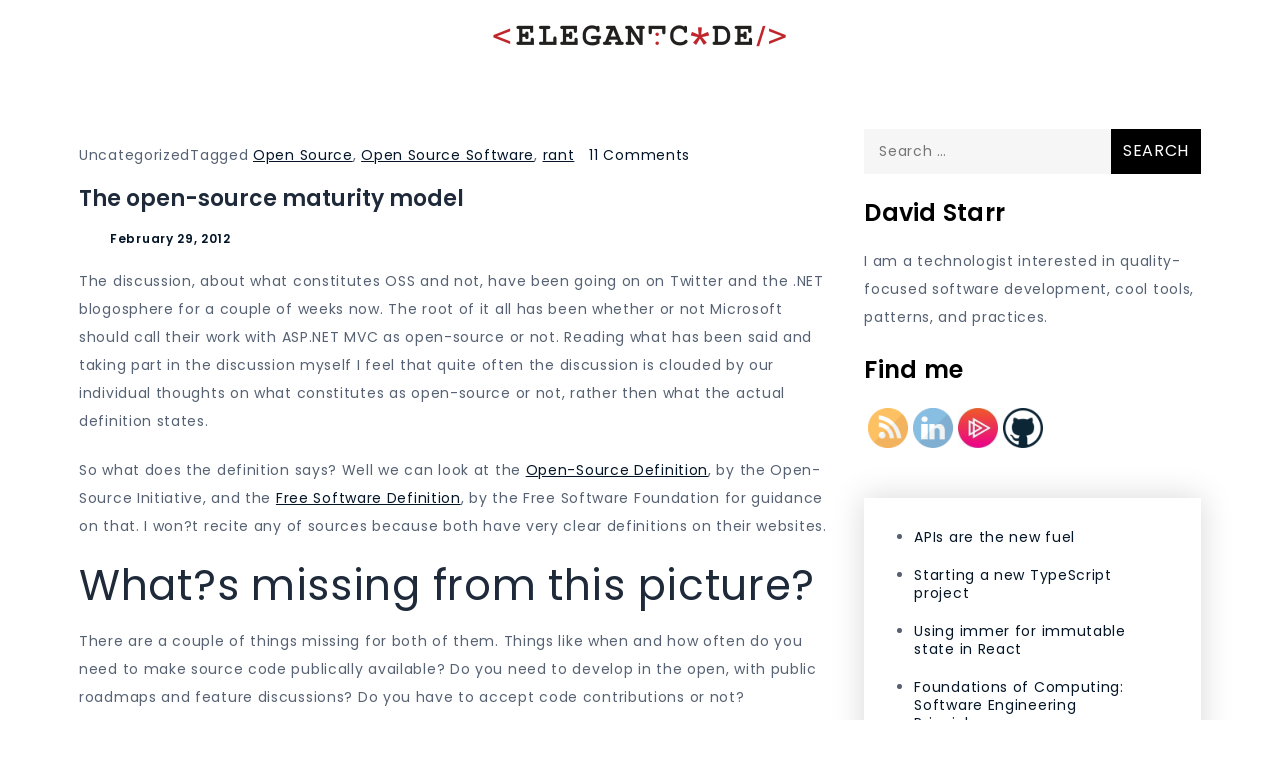

--- FILE ---
content_type: text/html; charset=UTF-8
request_url: https://elegantcode.com/2012/02/29/the-open-source-maturity-model/
body_size: 20500
content:
<!doctype html>
<html lang="en-US">
<head>
	<meta charset="UTF-8">
	<meta name="viewport" content="width=device-width, initial-scale=1">
	<link rel="profile" href="https://gmpg.org/xfn/11">

	<meta name='robots' content='index, follow, max-image-preview:large, max-snippet:-1, max-video-preview:-1' />
	<style>img:is([sizes="auto" i], [sizes^="auto," i]) { contain-intrinsic-size: 3000px 1500px }</style>
	
	<!-- This site is optimized with the Yoast SEO plugin v26.8 - https://yoast.com/product/yoast-seo-wordpress/ -->
	<title>The open-source maturity model - Elegant Code</title>
	<link rel="canonical" href="https://elegantcode.com/2012/02/29/the-open-source-maturity-model/" />
	<meta property="og:locale" content="en_US" />
	<meta property="og:type" content="article" />
	<meta property="og:title" content="The open-source maturity model - Elegant Code" />
	<meta property="og:description" content="The discussion, about what constitutes OSS and not, have been going on on Twitter and [&hellip;]" />
	<meta property="og:url" content="https://elegantcode.com/2012/02/29/the-open-source-maturity-model/" />
	<meta property="og:site_name" content="Elegant Code" />
	<meta property="article:published_time" content="2012-02-29T23:20:00+00:00" />
	<meta property="article:modified_time" content="2012-03-02T08:59:17+00:00" />
	<meta name="author" content="Andreas Håkansson" />
	<meta name="twitter:card" content="summary_large_image" />
	<meta name="twitter:label1" content="Written by" />
	<meta name="twitter:data1" content="Andreas Håkansson" />
	<meta name="twitter:label2" content="Est. reading time" />
	<meta name="twitter:data2" content="3 minutes" />
	<script type="application/ld+json" class="yoast-schema-graph">{"@context":"https://schema.org","@graph":[{"@type":"Article","@id":"https://elegantcode.com/2012/02/29/the-open-source-maturity-model/#article","isPartOf":{"@id":"https://elegantcode.com/2012/02/29/the-open-source-maturity-model/"},"author":{"name":"Andreas Håkansson","@id":"https://elegantcode.com/#/schema/person/4ff83d96489086cc58b5853008fd6f45"},"headline":"The open-source maturity model","datePublished":"2012-02-29T23:20:00+00:00","dateModified":"2012-03-02T08:59:17+00:00","mainEntityOfPage":{"@id":"https://elegantcode.com/2012/02/29/the-open-source-maturity-model/"},"wordCount":563,"commentCount":11,"publisher":{"@id":"https://elegantcode.com/#/schema/person/64ccc11e03423d5432376a3ff5c55439"},"keywords":["Open Source","Open Source Software","rant"],"inLanguage":"en-US","potentialAction":[{"@type":"CommentAction","name":"Comment","target":["https://elegantcode.com/2012/02/29/the-open-source-maturity-model/#respond"]}]},{"@type":"WebPage","@id":"https://elegantcode.com/2012/02/29/the-open-source-maturity-model/","url":"https://elegantcode.com/2012/02/29/the-open-source-maturity-model/","name":"The open-source maturity model - Elegant Code","isPartOf":{"@id":"https://elegantcode.com/#website"},"datePublished":"2012-02-29T23:20:00+00:00","dateModified":"2012-03-02T08:59:17+00:00","breadcrumb":{"@id":"https://elegantcode.com/2012/02/29/the-open-source-maturity-model/#breadcrumb"},"inLanguage":"en-US","potentialAction":[{"@type":"ReadAction","target":["https://elegantcode.com/2012/02/29/the-open-source-maturity-model/"]}]},{"@type":"BreadcrumbList","@id":"https://elegantcode.com/2012/02/29/the-open-source-maturity-model/#breadcrumb","itemListElement":[{"@type":"ListItem","position":1,"name":"Home","item":"https://elegantcode.com/"},{"@type":"ListItem","position":2,"name":"The open-source maturity model"}]},{"@type":"WebSite","@id":"https://elegantcode.com/#website","url":"https://elegantcode.com/","name":"Elegant Code","description":"","publisher":{"@id":"https://elegantcode.com/#/schema/person/64ccc11e03423d5432376a3ff5c55439"},"potentialAction":[{"@type":"SearchAction","target":{"@type":"EntryPoint","urlTemplate":"https://elegantcode.com/?s={search_term_string}"},"query-input":{"@type":"PropertyValueSpecification","valueRequired":true,"valueName":"search_term_string"}}],"inLanguage":"en-US"},{"@type":["Person","Organization"],"@id":"https://elegantcode.com/#/schema/person/64ccc11e03423d5432376a3ff5c55439","name":"David Starr","image":{"@type":"ImageObject","inLanguage":"en-US","@id":"https://elegantcode.com/#/schema/person/image/","url":"https://elegantcode.com/wp-content/uploads/2022/11/2_1000X1000.jpg","contentUrl":"https://elegantcode.com/wp-content/uploads/2022/11/2_1000X1000.jpg","width":1000,"height":1000,"caption":"David Starr"},"logo":{"@id":"https://elegantcode.com/#/schema/person/image/"},"description":"David Starr is a Principal Software Engineer at Microsoft.  He is a professional software craftsman committed to improving agility, collaboration, and technical excellence in software development teams. He is the founder of Elegant Code Solutions, has served in numerous leadership roles, and was an early and consistent advocate for agile software development. David’s professional focus is on all aspects of developing, delivering, and operating software systems. He speaks at various international conferences, is a frequent guest on various podcasts, author of articles throughout the technology industry, and is the founder of Elegant Code Solutions. He is a 5-time Microsoft MVP in Visual Studio ALM.","sameAs":["https://elegantcode.com","https://www.linkedin.com/in/davidstarr"]},{"@type":"Person","@id":"https://elegantcode.com/#/schema/person/4ff83d96489086cc58b5853008fd6f45","name":"Andreas Håkansson","image":{"@type":"ImageObject","inLanguage":"en-US","@id":"https://elegantcode.com/#/schema/person/image/","url":"https://secure.gravatar.com/avatar/eb54eba61e00c56ca75f6669da156b2d536bbf02d2b7dbe8a4427788ca6e51f1?s=96&r=pg","contentUrl":"https://secure.gravatar.com/avatar/eb54eba61e00c56ca75f6669da156b2d536bbf02d2b7dbe8a4427788ca6e51f1?s=96&r=pg","caption":"Andreas Håkansson"},"sameAs":["http://be8.c6c.myftpupload.com"],"url":"https://elegantcode.com/author/andreas/"}]}</script>
	<!-- / Yoast SEO plugin. -->


<link rel='dns-prefetch' href='//fonts.googleapis.com' />
<link rel="alternate" type="application/rss+xml" title="Elegant Code &raquo; Feed" href="https://elegantcode.com/feed/" />
<link rel="alternate" type="application/rss+xml" title="Elegant Code &raquo; Comments Feed" href="https://elegantcode.com/comments/feed/" />
<link rel="alternate" type="application/rss+xml" title="Elegant Code &raquo; The open-source maturity model Comments Feed" href="https://elegantcode.com/2012/02/29/the-open-source-maturity-model/feed/" />
		<!-- This site uses the Google Analytics by MonsterInsights plugin v9.11.1 - Using Analytics tracking - https://www.monsterinsights.com/ -->
							<script src="//www.googletagmanager.com/gtag/js?id=G-F4KVCDK4CJ"  data-cfasync="false" data-wpfc-render="false" async></script>
			<script data-cfasync="false" data-wpfc-render="false">
				var mi_version = '9.11.1';
				var mi_track_user = true;
				var mi_no_track_reason = '';
								var MonsterInsightsDefaultLocations = {"page_location":"https:\/\/elegantcode.com\/2012\/02\/29\/the-open-source-maturity-model\/"};
								if ( typeof MonsterInsightsPrivacyGuardFilter === 'function' ) {
					var MonsterInsightsLocations = (typeof MonsterInsightsExcludeQuery === 'object') ? MonsterInsightsPrivacyGuardFilter( MonsterInsightsExcludeQuery ) : MonsterInsightsPrivacyGuardFilter( MonsterInsightsDefaultLocations );
				} else {
					var MonsterInsightsLocations = (typeof MonsterInsightsExcludeQuery === 'object') ? MonsterInsightsExcludeQuery : MonsterInsightsDefaultLocations;
				}

								var disableStrs = [
										'ga-disable-G-F4KVCDK4CJ',
									];

				/* Function to detect opted out users */
				function __gtagTrackerIsOptedOut() {
					for (var index = 0; index < disableStrs.length; index++) {
						if (document.cookie.indexOf(disableStrs[index] + '=true') > -1) {
							return true;
						}
					}

					return false;
				}

				/* Disable tracking if the opt-out cookie exists. */
				if (__gtagTrackerIsOptedOut()) {
					for (var index = 0; index < disableStrs.length; index++) {
						window[disableStrs[index]] = true;
					}
				}

				/* Opt-out function */
				function __gtagTrackerOptout() {
					for (var index = 0; index < disableStrs.length; index++) {
						document.cookie = disableStrs[index] + '=true; expires=Thu, 31 Dec 2099 23:59:59 UTC; path=/';
						window[disableStrs[index]] = true;
					}
				}

				if ('undefined' === typeof gaOptout) {
					function gaOptout() {
						__gtagTrackerOptout();
					}
				}
								window.dataLayer = window.dataLayer || [];

				window.MonsterInsightsDualTracker = {
					helpers: {},
					trackers: {},
				};
				if (mi_track_user) {
					function __gtagDataLayer() {
						dataLayer.push(arguments);
					}

					function __gtagTracker(type, name, parameters) {
						if (!parameters) {
							parameters = {};
						}

						if (parameters.send_to) {
							__gtagDataLayer.apply(null, arguments);
							return;
						}

						if (type === 'event') {
														parameters.send_to = monsterinsights_frontend.v4_id;
							var hookName = name;
							if (typeof parameters['event_category'] !== 'undefined') {
								hookName = parameters['event_category'] + ':' + name;
							}

							if (typeof MonsterInsightsDualTracker.trackers[hookName] !== 'undefined') {
								MonsterInsightsDualTracker.trackers[hookName](parameters);
							} else {
								__gtagDataLayer('event', name, parameters);
							}
							
						} else {
							__gtagDataLayer.apply(null, arguments);
						}
					}

					__gtagTracker('js', new Date());
					__gtagTracker('set', {
						'developer_id.dZGIzZG': true,
											});
					if ( MonsterInsightsLocations.page_location ) {
						__gtagTracker('set', MonsterInsightsLocations);
					}
										__gtagTracker('config', 'G-F4KVCDK4CJ', {"forceSSL":"true"} );
										window.gtag = __gtagTracker;										(function () {
						/* https://developers.google.com/analytics/devguides/collection/analyticsjs/ */
						/* ga and __gaTracker compatibility shim. */
						var noopfn = function () {
							return null;
						};
						var newtracker = function () {
							return new Tracker();
						};
						var Tracker = function () {
							return null;
						};
						var p = Tracker.prototype;
						p.get = noopfn;
						p.set = noopfn;
						p.send = function () {
							var args = Array.prototype.slice.call(arguments);
							args.unshift('send');
							__gaTracker.apply(null, args);
						};
						var __gaTracker = function () {
							var len = arguments.length;
							if (len === 0) {
								return;
							}
							var f = arguments[len - 1];
							if (typeof f !== 'object' || f === null || typeof f.hitCallback !== 'function') {
								if ('send' === arguments[0]) {
									var hitConverted, hitObject = false, action;
									if ('event' === arguments[1]) {
										if ('undefined' !== typeof arguments[3]) {
											hitObject = {
												'eventAction': arguments[3],
												'eventCategory': arguments[2],
												'eventLabel': arguments[4],
												'value': arguments[5] ? arguments[5] : 1,
											}
										}
									}
									if ('pageview' === arguments[1]) {
										if ('undefined' !== typeof arguments[2]) {
											hitObject = {
												'eventAction': 'page_view',
												'page_path': arguments[2],
											}
										}
									}
									if (typeof arguments[2] === 'object') {
										hitObject = arguments[2];
									}
									if (typeof arguments[5] === 'object') {
										Object.assign(hitObject, arguments[5]);
									}
									if ('undefined' !== typeof arguments[1].hitType) {
										hitObject = arguments[1];
										if ('pageview' === hitObject.hitType) {
											hitObject.eventAction = 'page_view';
										}
									}
									if (hitObject) {
										action = 'timing' === arguments[1].hitType ? 'timing_complete' : hitObject.eventAction;
										hitConverted = mapArgs(hitObject);
										__gtagTracker('event', action, hitConverted);
									}
								}
								return;
							}

							function mapArgs(args) {
								var arg, hit = {};
								var gaMap = {
									'eventCategory': 'event_category',
									'eventAction': 'event_action',
									'eventLabel': 'event_label',
									'eventValue': 'event_value',
									'nonInteraction': 'non_interaction',
									'timingCategory': 'event_category',
									'timingVar': 'name',
									'timingValue': 'value',
									'timingLabel': 'event_label',
									'page': 'page_path',
									'location': 'page_location',
									'title': 'page_title',
									'referrer' : 'page_referrer',
								};
								for (arg in args) {
																		if (!(!args.hasOwnProperty(arg) || !gaMap.hasOwnProperty(arg))) {
										hit[gaMap[arg]] = args[arg];
									} else {
										hit[arg] = args[arg];
									}
								}
								return hit;
							}

							try {
								f.hitCallback();
							} catch (ex) {
							}
						};
						__gaTracker.create = newtracker;
						__gaTracker.getByName = newtracker;
						__gaTracker.getAll = function () {
							return [];
						};
						__gaTracker.remove = noopfn;
						__gaTracker.loaded = true;
						window['__gaTracker'] = __gaTracker;
					})();
									} else {
										console.log("");
					(function () {
						function __gtagTracker() {
							return null;
						}

						window['__gtagTracker'] = __gtagTracker;
						window['gtag'] = __gtagTracker;
					})();
									}
			</script>
							<!-- / Google Analytics by MonsterInsights -->
		<script>
window._wpemojiSettings = {"baseUrl":"https:\/\/s.w.org\/images\/core\/emoji\/16.0.1\/72x72\/","ext":".png","svgUrl":"https:\/\/s.w.org\/images\/core\/emoji\/16.0.1\/svg\/","svgExt":".svg","source":{"concatemoji":"https:\/\/elegantcode.com\/wp-includes\/js\/wp-emoji-release.min.js?ver=6.8.3"}};
/*! This file is auto-generated */
!function(s,n){var o,i,e;function c(e){try{var t={supportTests:e,timestamp:(new Date).valueOf()};sessionStorage.setItem(o,JSON.stringify(t))}catch(e){}}function p(e,t,n){e.clearRect(0,0,e.canvas.width,e.canvas.height),e.fillText(t,0,0);var t=new Uint32Array(e.getImageData(0,0,e.canvas.width,e.canvas.height).data),a=(e.clearRect(0,0,e.canvas.width,e.canvas.height),e.fillText(n,0,0),new Uint32Array(e.getImageData(0,0,e.canvas.width,e.canvas.height).data));return t.every(function(e,t){return e===a[t]})}function u(e,t){e.clearRect(0,0,e.canvas.width,e.canvas.height),e.fillText(t,0,0);for(var n=e.getImageData(16,16,1,1),a=0;a<n.data.length;a++)if(0!==n.data[a])return!1;return!0}function f(e,t,n,a){switch(t){case"flag":return n(e,"\ud83c\udff3\ufe0f\u200d\u26a7\ufe0f","\ud83c\udff3\ufe0f\u200b\u26a7\ufe0f")?!1:!n(e,"\ud83c\udde8\ud83c\uddf6","\ud83c\udde8\u200b\ud83c\uddf6")&&!n(e,"\ud83c\udff4\udb40\udc67\udb40\udc62\udb40\udc65\udb40\udc6e\udb40\udc67\udb40\udc7f","\ud83c\udff4\u200b\udb40\udc67\u200b\udb40\udc62\u200b\udb40\udc65\u200b\udb40\udc6e\u200b\udb40\udc67\u200b\udb40\udc7f");case"emoji":return!a(e,"\ud83e\udedf")}return!1}function g(e,t,n,a){var r="undefined"!=typeof WorkerGlobalScope&&self instanceof WorkerGlobalScope?new OffscreenCanvas(300,150):s.createElement("canvas"),o=r.getContext("2d",{willReadFrequently:!0}),i=(o.textBaseline="top",o.font="600 32px Arial",{});return e.forEach(function(e){i[e]=t(o,e,n,a)}),i}function t(e){var t=s.createElement("script");t.src=e,t.defer=!0,s.head.appendChild(t)}"undefined"!=typeof Promise&&(o="wpEmojiSettingsSupports",i=["flag","emoji"],n.supports={everything:!0,everythingExceptFlag:!0},e=new Promise(function(e){s.addEventListener("DOMContentLoaded",e,{once:!0})}),new Promise(function(t){var n=function(){try{var e=JSON.parse(sessionStorage.getItem(o));if("object"==typeof e&&"number"==typeof e.timestamp&&(new Date).valueOf()<e.timestamp+604800&&"object"==typeof e.supportTests)return e.supportTests}catch(e){}return null}();if(!n){if("undefined"!=typeof Worker&&"undefined"!=typeof OffscreenCanvas&&"undefined"!=typeof URL&&URL.createObjectURL&&"undefined"!=typeof Blob)try{var e="postMessage("+g.toString()+"("+[JSON.stringify(i),f.toString(),p.toString(),u.toString()].join(",")+"));",a=new Blob([e],{type:"text/javascript"}),r=new Worker(URL.createObjectURL(a),{name:"wpTestEmojiSupports"});return void(r.onmessage=function(e){c(n=e.data),r.terminate(),t(n)})}catch(e){}c(n=g(i,f,p,u))}t(n)}).then(function(e){for(var t in e)n.supports[t]=e[t],n.supports.everything=n.supports.everything&&n.supports[t],"flag"!==t&&(n.supports.everythingExceptFlag=n.supports.everythingExceptFlag&&n.supports[t]);n.supports.everythingExceptFlag=n.supports.everythingExceptFlag&&!n.supports.flag,n.DOMReady=!1,n.readyCallback=function(){n.DOMReady=!0}}).then(function(){return e}).then(function(){var e;n.supports.everything||(n.readyCallback(),(e=n.source||{}).concatemoji?t(e.concatemoji):e.wpemoji&&e.twemoji&&(t(e.twemoji),t(e.wpemoji)))}))}((window,document),window._wpemojiSettings);
</script>
<style id='wp-emoji-styles-inline-css'>

	img.wp-smiley, img.emoji {
		display: inline !important;
		border: none !important;
		box-shadow: none !important;
		height: 1em !important;
		width: 1em !important;
		margin: 0 0.07em !important;
		vertical-align: -0.1em !important;
		background: none !important;
		padding: 0 !important;
	}
</style>
<link rel='stylesheet' id='wp-block-library-css' href='https://elegantcode.com/wp-includes/css/dist/block-library/style.min.css?ver=6.8.3' media='all' />
<style id='classic-theme-styles-inline-css'>
/*! This file is auto-generated */
.wp-block-button__link{color:#fff;background-color:#32373c;border-radius:9999px;box-shadow:none;text-decoration:none;padding:calc(.667em + 2px) calc(1.333em + 2px);font-size:1.125em}.wp-block-file__button{background:#32373c;color:#fff;text-decoration:none}
</style>
<style id='kevinbatdorf-code-block-pro-style-inline-css'>
.wp-block-kevinbatdorf-code-block-pro{direction:ltr!important;font-family:ui-monospace,SFMono-Regular,Menlo,Monaco,Consolas,monospace;-webkit-text-size-adjust:100%!important;box-sizing:border-box!important;position:relative!important}.wp-block-kevinbatdorf-code-block-pro *{box-sizing:border-box!important}.wp-block-kevinbatdorf-code-block-pro pre,.wp-block-kevinbatdorf-code-block-pro pre *{font-size:inherit!important;line-height:inherit!important}.wp-block-kevinbatdorf-code-block-pro:not(.code-block-pro-editor) pre{background-image:none!important;border:0!important;border-radius:0!important;border-style:none!important;border-width:0!important;color:inherit!important;font-family:inherit!important;margin:0!important;overflow:auto!important;overflow-wrap:normal!important;padding:16px 0 16px 16px!important;text-align:left!important;white-space:pre!important;--tw-shadow:0 0 #0000;--tw-shadow-colored:0 0 #0000;box-shadow:var(--tw-ring-offset-shadow,0 0 #0000),var(--tw-ring-shadow,0 0 #0000),var(--tw-shadow)!important;outline:2px solid transparent!important;outline-offset:2px!important}.wp-block-kevinbatdorf-code-block-pro:not(.code-block-pro-editor) pre:focus-visible{outline-color:inherit!important}.wp-block-kevinbatdorf-code-block-pro.padding-disabled:not(.code-block-pro-editor) pre{padding:0!important}.wp-block-kevinbatdorf-code-block-pro.padding-bottom-disabled pre{padding-bottom:0!important}.wp-block-kevinbatdorf-code-block-pro:not(.code-block-pro-editor) pre code{background:none!important;background-color:transparent!important;border:0!important;border-radius:0!important;border-style:none!important;border-width:0!important;color:inherit!important;display:block!important;font-family:inherit!important;margin:0!important;overflow-wrap:normal!important;padding:0!important;text-align:left!important;white-space:pre!important;width:100%!important;--tw-shadow:0 0 #0000;--tw-shadow-colored:0 0 #0000;box-shadow:var(--tw-ring-offset-shadow,0 0 #0000),var(--tw-ring-shadow,0 0 #0000),var(--tw-shadow)!important}.wp-block-kevinbatdorf-code-block-pro:not(.code-block-pro-editor) pre code .line{display:inline-block!important;min-width:var(--cbp-block-width,100%)!important;vertical-align:top!important}.wp-block-kevinbatdorf-code-block-pro.cbp-has-line-numbers:not(.code-block-pro-editor) pre code .line{padding-left:calc(12px + var(--cbp-line-number-width, auto))!important}.wp-block-kevinbatdorf-code-block-pro.cbp-has-line-numbers:not(.code-block-pro-editor) pre code{counter-increment:step calc(var(--cbp-line-number-start, 1) - 1)!important;counter-reset:step!important}.wp-block-kevinbatdorf-code-block-pro pre code .line{position:relative!important}.wp-block-kevinbatdorf-code-block-pro:not(.code-block-pro-editor) pre code .line:before{content:""!important;display:inline-block!important}.wp-block-kevinbatdorf-code-block-pro.cbp-has-line-numbers:not(.code-block-pro-editor) pre code .line:not(.cbp-line-number-disabled):before{color:var(--cbp-line-number-color,#999)!important;content:counter(step)!important;counter-increment:step!important;left:0!important;opacity:.5!important;position:absolute!important;text-align:right!important;transition-duration:.5s!important;transition-property:opacity!important;transition-timing-function:cubic-bezier(.4,0,.2,1)!important;-webkit-user-select:none!important;-moz-user-select:none!important;user-select:none!important;width:var(--cbp-line-number-width,auto)!important}.wp-block-kevinbatdorf-code-block-pro.cbp-highlight-hover .line{min-height:var(--cbp-block-height,100%)!important}.wp-block-kevinbatdorf-code-block-pro .line.cbp-line-highlight .cbp-line-highlighter,.wp-block-kevinbatdorf-code-block-pro .line.cbp-no-blur:hover .cbp-line-highlighter,.wp-block-kevinbatdorf-code-block-pro.cbp-highlight-hover:not(.cbp-blur-enabled:not(.cbp-unblur-on-hover)) .line:hover .cbp-line-highlighter{background:var(--cbp-line-highlight-color,rgb(14 165 233/.2))!important;left:-16px!important;min-height:var(--cbp-block-height,100%)!important;min-width:calc(var(--cbp-block-width, 100%) + 16px)!important;pointer-events:none!important;position:absolute!important;top:0!important;width:100%!important}[data-code-block-pro-font-family="Code-Pro-Comic-Mono.ttf"].wp-block-kevinbatdorf-code-block-pro .line.cbp-line-highlight .cbp-line-highlighter,[data-code-block-pro-font-family="Code-Pro-Comic-Mono.ttf"].wp-block-kevinbatdorf-code-block-pro .line.cbp-no-blur:hover .cbp-line-highlighter,[data-code-block-pro-font-family="Code-Pro-Comic-Mono.ttf"].wp-block-kevinbatdorf-code-block-pro.cbp-highlight-hover:not(.cbp-blur-enabled:not(.cbp-unblur-on-hover)) .line:hover .cbp-line-highlighter{top:-.125rem!important}[data-code-block-pro-font-family=Code-Pro-Fira-Code].wp-block-kevinbatdorf-code-block-pro .line.cbp-line-highlight .cbp-line-highlighter,[data-code-block-pro-font-family=Code-Pro-Fira-Code].wp-block-kevinbatdorf-code-block-pro .line.cbp-no-blur:hover .cbp-line-highlighter,[data-code-block-pro-font-family=Code-Pro-Fira-Code].wp-block-kevinbatdorf-code-block-pro.cbp-highlight-hover:not(.cbp-blur-enabled:not(.cbp-unblur-on-hover)) .line:hover .cbp-line-highlighter{top:-1.5px!important}[data-code-block-pro-font-family="Code-Pro-Deja-Vu-Mono.ttf"].wp-block-kevinbatdorf-code-block-pro .line.cbp-line-highlight .cbp-line-highlighter,[data-code-block-pro-font-family="Code-Pro-Deja-Vu-Mono.ttf"].wp-block-kevinbatdorf-code-block-pro .line.cbp-no-blur:hover .cbp-line-highlighter,[data-code-block-pro-font-family="Code-Pro-Deja-Vu-Mono.ttf"].wp-block-kevinbatdorf-code-block-pro.cbp-highlight-hover:not(.cbp-blur-enabled:not(.cbp-unblur-on-hover)) .line:hover .cbp-line-highlighter,[data-code-block-pro-font-family=Code-Pro-Cozette].wp-block-kevinbatdorf-code-block-pro .line.cbp-line-highlight .cbp-line-highlighter,[data-code-block-pro-font-family=Code-Pro-Cozette].wp-block-kevinbatdorf-code-block-pro .line.cbp-no-blur:hover .cbp-line-highlighter,[data-code-block-pro-font-family=Code-Pro-Cozette].wp-block-kevinbatdorf-code-block-pro.cbp-highlight-hover:not(.cbp-blur-enabled:not(.cbp-unblur-on-hover)) .line:hover .cbp-line-highlighter{top:-1px!important}.wp-block-kevinbatdorf-code-block-pro:not(.code-block-pro-editor).padding-disabled pre .line.cbp-line-highlight:after{left:0!important;width:100%!important}.wp-block-kevinbatdorf-code-block-pro.cbp-blur-enabled pre .line:not(.cbp-no-blur){filter:blur(1.35px)!important;opacity:.8!important;pointer-events:none!important;transition-duration:.2s!important;transition-property:all!important;transition-timing-function:cubic-bezier(.4,0,.2,1)!important}.wp-block-kevinbatdorf-code-block-pro.cbp-blur-enabled.cbp-unblur-on-hover:hover pre .line:not(.cbp-no-blur){opacity:1!important;pointer-events:auto!important;--tw-blur: ;filter:var(--tw-blur) var(--tw-brightness) var(--tw-contrast) var(--tw-grayscale) var(--tw-hue-rotate) var(--tw-invert) var(--tw-saturate) var(--tw-sepia) var(--tw-drop-shadow)!important}.wp-block-kevinbatdorf-code-block-pro:not(.code-block-pro-editor) pre *{font-family:inherit!important}.cbp-see-more-simple-btn-hover{transition-property:none!important}.cbp-see-more-simple-btn-hover:hover{box-shadow:inset 0 0 100px 100px hsla(0,0%,100%,.1)!important}.code-block-pro-copy-button{border:0!important;border-style:none!important;border-width:0!important;cursor:pointer!important;left:auto!important;line-height:1!important;opacity:.1!important;outline:2px solid transparent!important;outline-offset:2px!important;padding:6px!important;position:absolute!important;right:0!important;top:0!important;transition-duration:.2s!important;transition-property:opacity!important;transition-timing-function:cubic-bezier(.4,0,.2,1)!important;z-index:10!important}.code-block-pro-copy-button:focus{opacity:.4!important}.code-block-pro-copy-button:focus-visible{outline-color:inherit!important}.code-block-pro-copy-button:not([data-has-text-button]){background:none!important;background-color:transparent!important}body .wp-block-kevinbatdorf-code-block-pro:not(#x) .code-block-pro-copy-button-pre,body .wp-block-kevinbatdorf-code-block-pro:not(#x) .code-block-pro-copy-button-textarea{clip:rect(0,0,0,0)!important;background-color:transparent!important;border-width:0!important;color:transparent!important;height:1px!important;left:0!important;margin:-.25rem!important;opacity:0!important;overflow:hidden!important;pointer-events:none!important;position:absolute!important;resize:none!important;top:0!important;white-space:nowrap!important;width:1px!important;--tw-shadow:0 0 #0000;--tw-shadow-colored:0 0 #0000;box-shadow:var(--tw-ring-offset-shadow,0 0 #0000),var(--tw-ring-shadow,0 0 #0000),var(--tw-shadow)!important}.wp-block-kevinbatdorf-code-block-pro.padding-disabled .code-block-pro-copy-button{padding:0!important}.wp-block-kevinbatdorf-code-block-pro:hover .code-block-pro-copy-button{opacity:.5!important}.wp-block-kevinbatdorf-code-block-pro .code-block-pro-copy-button:hover{opacity:.9!important}.code-block-pro-copy-button[data-has-text-button],.wp-block-kevinbatdorf-code-block-pro:hover .code-block-pro-copy-button[data-has-text-button]{opacity:1!important}.wp-block-kevinbatdorf-code-block-pro .code-block-pro-copy-button[data-has-text-button]:hover{opacity:.8!important}.code-block-pro-copy-button[data-has-text-button]{border-radius:.75rem!important;display:block!important;margin-right:.75rem!important;margin-top:.7rem!important;padding:.125rem .375rem!important}.code-block-pro-copy-button[data-inside-header-type=headlightsMuted],.code-block-pro-copy-button[data-inside-header-type^=headlights]{margin-top:.85rem!important}.code-block-pro-copy-button[data-inside-header-type=headlightsMutedAlt]{margin-top:.65rem!important}.code-block-pro-copy-button[data-inside-header-type=simpleString]{margin-top:.645rem!important}.code-block-pro-copy-button[data-inside-header-type=pillString]{margin-top:1rem!important}.code-block-pro-copy-button[data-inside-header-type=pillString] .cbp-btn-text{position:relative!important;top:1px!important}.cbp-btn-text{font-size:.75rem!important;line-height:1rem!important}.code-block-pro-copy-button .without-check{display:block!important}.code-block-pro-copy-button .with-check{display:none!important}.code-block-pro-copy-button.cbp-copying{opacity:1!important}.code-block-pro-copy-button.cbp-copying .without-check{display:none!important}.code-block-pro-copy-button.cbp-copying .with-check{display:block!important}.cbp-footer-link:hover{text-decoration-line:underline!important}@media print{.wp-block-kevinbatdorf-code-block-pro pre{max-height:none!important}.wp-block-kevinbatdorf-code-block-pro:not(#x) .line:before{background-color:transparent!important;color:inherit!important}.wp-block-kevinbatdorf-code-block-pro:not(#x) .cbp-line-highlighter,.wp-block-kevinbatdorf-code-block-pro:not(#x)>span{display:none!important}}

</style>
<style id='pdfemb-pdf-embedder-viewer-style-inline-css'>
.wp-block-pdfemb-pdf-embedder-viewer{max-width:none}

</style>
<style id='global-styles-inline-css'>
:root{--wp--preset--aspect-ratio--square: 1;--wp--preset--aspect-ratio--4-3: 4/3;--wp--preset--aspect-ratio--3-4: 3/4;--wp--preset--aspect-ratio--3-2: 3/2;--wp--preset--aspect-ratio--2-3: 2/3;--wp--preset--aspect-ratio--16-9: 16/9;--wp--preset--aspect-ratio--9-16: 9/16;--wp--preset--color--black: #000000;--wp--preset--color--cyan-bluish-gray: #abb8c3;--wp--preset--color--white: #ffffff;--wp--preset--color--pale-pink: #f78da7;--wp--preset--color--vivid-red: #cf2e2e;--wp--preset--color--luminous-vivid-orange: #ff6900;--wp--preset--color--luminous-vivid-amber: #fcb900;--wp--preset--color--light-green-cyan: #7bdcb5;--wp--preset--color--vivid-green-cyan: #00d084;--wp--preset--color--pale-cyan-blue: #8ed1fc;--wp--preset--color--vivid-cyan-blue: #0693e3;--wp--preset--color--vivid-purple: #9b51e0;--wp--preset--gradient--vivid-cyan-blue-to-vivid-purple: linear-gradient(135deg,rgba(6,147,227,1) 0%,rgb(155,81,224) 100%);--wp--preset--gradient--light-green-cyan-to-vivid-green-cyan: linear-gradient(135deg,rgb(122,220,180) 0%,rgb(0,208,130) 100%);--wp--preset--gradient--luminous-vivid-amber-to-luminous-vivid-orange: linear-gradient(135deg,rgba(252,185,0,1) 0%,rgba(255,105,0,1) 100%);--wp--preset--gradient--luminous-vivid-orange-to-vivid-red: linear-gradient(135deg,rgba(255,105,0,1) 0%,rgb(207,46,46) 100%);--wp--preset--gradient--very-light-gray-to-cyan-bluish-gray: linear-gradient(135deg,rgb(238,238,238) 0%,rgb(169,184,195) 100%);--wp--preset--gradient--cool-to-warm-spectrum: linear-gradient(135deg,rgb(74,234,220) 0%,rgb(151,120,209) 20%,rgb(207,42,186) 40%,rgb(238,44,130) 60%,rgb(251,105,98) 80%,rgb(254,248,76) 100%);--wp--preset--gradient--blush-light-purple: linear-gradient(135deg,rgb(255,206,236) 0%,rgb(152,150,240) 100%);--wp--preset--gradient--blush-bordeaux: linear-gradient(135deg,rgb(254,205,165) 0%,rgb(254,45,45) 50%,rgb(107,0,62) 100%);--wp--preset--gradient--luminous-dusk: linear-gradient(135deg,rgb(255,203,112) 0%,rgb(199,81,192) 50%,rgb(65,88,208) 100%);--wp--preset--gradient--pale-ocean: linear-gradient(135deg,rgb(255,245,203) 0%,rgb(182,227,212) 50%,rgb(51,167,181) 100%);--wp--preset--gradient--electric-grass: linear-gradient(135deg,rgb(202,248,128) 0%,rgb(113,206,126) 100%);--wp--preset--gradient--midnight: linear-gradient(135deg,rgb(2,3,129) 0%,rgb(40,116,252) 100%);--wp--preset--font-size--small: 13px;--wp--preset--font-size--medium: 20px;--wp--preset--font-size--large: 36px;--wp--preset--font-size--x-large: 42px;--wp--preset--spacing--20: 0.44rem;--wp--preset--spacing--30: 0.67rem;--wp--preset--spacing--40: 1rem;--wp--preset--spacing--50: 1.5rem;--wp--preset--spacing--60: 2.25rem;--wp--preset--spacing--70: 3.38rem;--wp--preset--spacing--80: 5.06rem;--wp--preset--shadow--natural: 6px 6px 9px rgba(0, 0, 0, 0.2);--wp--preset--shadow--deep: 12px 12px 50px rgba(0, 0, 0, 0.4);--wp--preset--shadow--sharp: 6px 6px 0px rgba(0, 0, 0, 0.2);--wp--preset--shadow--outlined: 6px 6px 0px -3px rgba(255, 255, 255, 1), 6px 6px rgba(0, 0, 0, 1);--wp--preset--shadow--crisp: 6px 6px 0px rgba(0, 0, 0, 1);}:where(.is-layout-flex){gap: 0.5em;}:where(.is-layout-grid){gap: 0.5em;}body .is-layout-flex{display: flex;}.is-layout-flex{flex-wrap: wrap;align-items: center;}.is-layout-flex > :is(*, div){margin: 0;}body .is-layout-grid{display: grid;}.is-layout-grid > :is(*, div){margin: 0;}:where(.wp-block-columns.is-layout-flex){gap: 2em;}:where(.wp-block-columns.is-layout-grid){gap: 2em;}:where(.wp-block-post-template.is-layout-flex){gap: 1.25em;}:where(.wp-block-post-template.is-layout-grid){gap: 1.25em;}.has-black-color{color: var(--wp--preset--color--black) !important;}.has-cyan-bluish-gray-color{color: var(--wp--preset--color--cyan-bluish-gray) !important;}.has-white-color{color: var(--wp--preset--color--white) !important;}.has-pale-pink-color{color: var(--wp--preset--color--pale-pink) !important;}.has-vivid-red-color{color: var(--wp--preset--color--vivid-red) !important;}.has-luminous-vivid-orange-color{color: var(--wp--preset--color--luminous-vivid-orange) !important;}.has-luminous-vivid-amber-color{color: var(--wp--preset--color--luminous-vivid-amber) !important;}.has-light-green-cyan-color{color: var(--wp--preset--color--light-green-cyan) !important;}.has-vivid-green-cyan-color{color: var(--wp--preset--color--vivid-green-cyan) !important;}.has-pale-cyan-blue-color{color: var(--wp--preset--color--pale-cyan-blue) !important;}.has-vivid-cyan-blue-color{color: var(--wp--preset--color--vivid-cyan-blue) !important;}.has-vivid-purple-color{color: var(--wp--preset--color--vivid-purple) !important;}.has-black-background-color{background-color: var(--wp--preset--color--black) !important;}.has-cyan-bluish-gray-background-color{background-color: var(--wp--preset--color--cyan-bluish-gray) !important;}.has-white-background-color{background-color: var(--wp--preset--color--white) !important;}.has-pale-pink-background-color{background-color: var(--wp--preset--color--pale-pink) !important;}.has-vivid-red-background-color{background-color: var(--wp--preset--color--vivid-red) !important;}.has-luminous-vivid-orange-background-color{background-color: var(--wp--preset--color--luminous-vivid-orange) !important;}.has-luminous-vivid-amber-background-color{background-color: var(--wp--preset--color--luminous-vivid-amber) !important;}.has-light-green-cyan-background-color{background-color: var(--wp--preset--color--light-green-cyan) !important;}.has-vivid-green-cyan-background-color{background-color: var(--wp--preset--color--vivid-green-cyan) !important;}.has-pale-cyan-blue-background-color{background-color: var(--wp--preset--color--pale-cyan-blue) !important;}.has-vivid-cyan-blue-background-color{background-color: var(--wp--preset--color--vivid-cyan-blue) !important;}.has-vivid-purple-background-color{background-color: var(--wp--preset--color--vivid-purple) !important;}.has-black-border-color{border-color: var(--wp--preset--color--black) !important;}.has-cyan-bluish-gray-border-color{border-color: var(--wp--preset--color--cyan-bluish-gray) !important;}.has-white-border-color{border-color: var(--wp--preset--color--white) !important;}.has-pale-pink-border-color{border-color: var(--wp--preset--color--pale-pink) !important;}.has-vivid-red-border-color{border-color: var(--wp--preset--color--vivid-red) !important;}.has-luminous-vivid-orange-border-color{border-color: var(--wp--preset--color--luminous-vivid-orange) !important;}.has-luminous-vivid-amber-border-color{border-color: var(--wp--preset--color--luminous-vivid-amber) !important;}.has-light-green-cyan-border-color{border-color: var(--wp--preset--color--light-green-cyan) !important;}.has-vivid-green-cyan-border-color{border-color: var(--wp--preset--color--vivid-green-cyan) !important;}.has-pale-cyan-blue-border-color{border-color: var(--wp--preset--color--pale-cyan-blue) !important;}.has-vivid-cyan-blue-border-color{border-color: var(--wp--preset--color--vivid-cyan-blue) !important;}.has-vivid-purple-border-color{border-color: var(--wp--preset--color--vivid-purple) !important;}.has-vivid-cyan-blue-to-vivid-purple-gradient-background{background: var(--wp--preset--gradient--vivid-cyan-blue-to-vivid-purple) !important;}.has-light-green-cyan-to-vivid-green-cyan-gradient-background{background: var(--wp--preset--gradient--light-green-cyan-to-vivid-green-cyan) !important;}.has-luminous-vivid-amber-to-luminous-vivid-orange-gradient-background{background: var(--wp--preset--gradient--luminous-vivid-amber-to-luminous-vivid-orange) !important;}.has-luminous-vivid-orange-to-vivid-red-gradient-background{background: var(--wp--preset--gradient--luminous-vivid-orange-to-vivid-red) !important;}.has-very-light-gray-to-cyan-bluish-gray-gradient-background{background: var(--wp--preset--gradient--very-light-gray-to-cyan-bluish-gray) !important;}.has-cool-to-warm-spectrum-gradient-background{background: var(--wp--preset--gradient--cool-to-warm-spectrum) !important;}.has-blush-light-purple-gradient-background{background: var(--wp--preset--gradient--blush-light-purple) !important;}.has-blush-bordeaux-gradient-background{background: var(--wp--preset--gradient--blush-bordeaux) !important;}.has-luminous-dusk-gradient-background{background: var(--wp--preset--gradient--luminous-dusk) !important;}.has-pale-ocean-gradient-background{background: var(--wp--preset--gradient--pale-ocean) !important;}.has-electric-grass-gradient-background{background: var(--wp--preset--gradient--electric-grass) !important;}.has-midnight-gradient-background{background: var(--wp--preset--gradient--midnight) !important;}.has-small-font-size{font-size: var(--wp--preset--font-size--small) !important;}.has-medium-font-size{font-size: var(--wp--preset--font-size--medium) !important;}.has-large-font-size{font-size: var(--wp--preset--font-size--large) !important;}.has-x-large-font-size{font-size: var(--wp--preset--font-size--x-large) !important;}
:where(.wp-block-post-template.is-layout-flex){gap: 1.25em;}:where(.wp-block-post-template.is-layout-grid){gap: 1.25em;}
:where(.wp-block-columns.is-layout-flex){gap: 2em;}:where(.wp-block-columns.is-layout-grid){gap: 2em;}
:root :where(.wp-block-pullquote){font-size: 1.5em;line-height: 1.6;}
</style>
<link rel='stylesheet' id='raratheme-companion-css' href='https://elegantcode.com/wp-content/plugins/raratheme-companion/public/css/raratheme-companion-public.min.css?ver=1.4.4' media='all' />
<link rel='stylesheet' id='SFSImainCss-css' href='https://elegantcode.com/wp-content/plugins/ultimate-social-media-icons/css/sfsi-style.css?ver=2.9.6' media='all' />
<link rel='stylesheet' id='disable_sfsi-css' href='https://elegantcode.com/wp-content/plugins/ultimate-social-media-icons/css/disable_sfsi.css?ver=6.8.3' media='all' />
<link rel='stylesheet' id='wp-components-css' href='https://elegantcode.com/wp-includes/css/dist/components/style.min.css?ver=6.8.3' media='all' />
<link rel='stylesheet' id='godaddy-styles-css' href='https://elegantcode.com/wp-content/mu-plugins/vendor/wpex/godaddy-launch/includes/Dependencies/GoDaddy/Styles/build/latest.css?ver=2.0.2' media='all' />
<link rel='stylesheet' id='code-blog-fonts-css' href='https://fonts.googleapis.com/css?family=Poppins%3A400%2C500%2C600%2C700&#038;subset=latin%2Clatin-ext' media='all' />
<link rel='stylesheet' id='fontawesome-all-css' href='https://elegantcode.com/wp-content/themes/code-blog/assets/css/all.css?ver=6.1.1' media='all' />
<link rel='stylesheet' id='code-blog-style-css' href='https://elegantcode.com/wp-content/themes/code-blog/style.css?ver=6.8.3' media='all' />
<script src="https://elegantcode.com/wp-content/plugins/google-analytics-for-wordpress/assets/js/frontend-gtag.min.js?ver=9.11.1" id="monsterinsights-frontend-script-js" async data-wp-strategy="async"></script>
<script data-cfasync="false" data-wpfc-render="false" id='monsterinsights-frontend-script-js-extra'>var monsterinsights_frontend = {"js_events_tracking":"true","download_extensions":"doc,pdf,ppt,zip,xls,docx,pptx,xlsx","inbound_paths":"[]","home_url":"https:\/\/elegantcode.com","hash_tracking":"false","v4_id":"G-F4KVCDK4CJ"};</script>
<script src="https://elegantcode.com/wp-includes/js/jquery/jquery.min.js?ver=3.7.1" id="jquery-core-js"></script>
<script src="https://elegantcode.com/wp-includes/js/jquery/jquery-migrate.min.js?ver=3.4.1" id="jquery-migrate-js"></script>
<link rel="https://api.w.org/" href="https://elegantcode.com/wp-json/" /><link rel="alternate" title="JSON" type="application/json" href="https://elegantcode.com/wp-json/wp/v2/posts/4867" /><link rel="EditURI" type="application/rsd+xml" title="RSD" href="https://elegantcode.com/xmlrpc.php?rsd" />
<meta name="generator" content="WordPress 6.8.3" />
<link rel='shortlink' href='https://elegantcode.com/?p=4867' />
<link rel="alternate" title="oEmbed (JSON)" type="application/json+oembed" href="https://elegantcode.com/wp-json/oembed/1.0/embed?url=https%3A%2F%2Felegantcode.com%2F2012%2F02%2F29%2Fthe-open-source-maturity-model%2F" />
<link rel="alternate" title="oEmbed (XML)" type="text/xml+oembed" href="https://elegantcode.com/wp-json/oembed/1.0/embed?url=https%3A%2F%2Felegantcode.com%2F2012%2F02%2F29%2Fthe-open-source-maturity-model%2F&#038;format=xml" />
<meta name="follow.[base64]" content="tz8DWsKQq7XGwS1brdbU"/>		<style type="text/css">
					.site-title,
			.site-description {
				position: absolute;
				clip: rect(1px, 1px, 1px, 1px);
				}
					</style>
		<link rel="icon" href="https://elegantcode.com/wp-content/uploads/2024/11/cropped-image-32x32.png" sizes="32x32" />
<link rel="icon" href="https://elegantcode.com/wp-content/uploads/2024/11/cropped-image-192x192.png" sizes="192x192" />
<link rel="apple-touch-icon" href="https://elegantcode.com/wp-content/uploads/2024/11/cropped-image-180x180.png" />
<meta name="msapplication-TileImage" content="https://elegantcode.com/wp-content/uploads/2024/11/cropped-image-270x270.png" />
</head>

<body class="wp-singular post-template-default single single-post postid-4867 single-format-standard wp-custom-logo wp-theme-code-blog sfsi_actvite_theme_default">
<div id="page" class="site">
	<a class="skip-link screen-reader-text" href="#primary">Skip to content</a>

	
	<header id="masthead" class="site-header">
		<div class="site-branding">
			<a href="https://elegantcode.com/" class="custom-logo-link" rel="home"><img width="300" height="27" src="https://elegantcode.com/wp-content/uploads/2024/11/ECLogo_300.png" class="custom-logo" alt="Elegant Code" decoding="async" /></a>				<p class="site-title"><a href="https://elegantcode.com/" rel="home">Elegant Code</a></p>
						</div><!-- .site-branding -->

		<nav id="site-navigation" class="main-navigation">
			<button type="button" class="menu-toggle">
                <i class="fa fa-list-ul fa-2x"></i>
            </button>
					</nav><!-- #site-navigation -->
	</header><!-- #masthead -->
<div class="block-gap clear">
	<div class="container">
		<main id="primary" class="site-main">

			
<article id="post-4867" class="post-4867 post type-post status-publish format-standard hentry tag-open-source tag-open-source-software tag-rant">
	<div class="post-wrapper">
		<div class="featured-image">
					</div>

		<div class="entry-container">
			<header class="entry-header">
				<footer class="entry-footer">
					<span class="cat-links">Uncategorized</span><span class="tags-links">Tagged <a href="https://elegantcode.com/tag/open-source/" rel="tag">Open Source</a>, <a href="https://elegantcode.com/tag/open-source-software/" rel="tag">Open Source Software</a>, <a href="https://elegantcode.com/tag/rant/" rel="tag">rant</a></span><span class="comments-link"><a href="https://elegantcode.com/2012/02/29/the-open-source-maturity-model/#comments">11 Comments<span class="screen-reader-text"> on The open-source maturity model</span></a></span>				</footer><!-- .entry-footer -->

				<h1 class="entry-title">The open-source maturity model</h1>			</header><!-- .entry-header -->

			<div class="entry-meta">
					<span class="posted-on">Posted on <a href="https://elegantcode.com/2012/02/29/the-open-source-maturity-model/" rel="bookmark"><time class="entry-date published" datetime="2012-02-29T17:20:00-06:00">February 29, 2012</time><time class="updated" datetime="2012-03-02T02:59:17-06:00">March 2, 2012</time></a></span>				</div>

			<div class="entry-content">
				<p>The discussion, about what constitutes OSS and not, have been going on on Twitter and the .NET blogosphere for a couple of weeks now. The root of it all has been whether or not Microsoft should call their work with ASP.NET MVC as open-source or not. Reading what has been said and taking part in the discussion myself I feel that quite often the discussion is clouded by our individual thoughts on what constitutes as open-source or not, rather then what the actual definition states.</p>
<p>So what does the definition says? Well we can look at the <a title="Read the OSI definition of Open-Source" href="http://www.opensource.org/docs/osd" target="_blank">Open-Source Definition</a>, by the Open-Source Initiative, and the <a href="http://www.gnu.org/philosophy/free-sw.html.en" target="_blank">Free Software Definition</a>, by the Free Software Foundation for guidance on that. I won?t recite any of sources because both have very clear definitions on their websites.</p>
<h2>What?s missing from this picture?</h2>
<p>There are a couple of things missing for both of them. Things like when and how often do you need to make source code publically available? Do you need to develop in the open, with public roadmaps and feature discussions? Do you have to accept code contributions or not?</p>
<p>For the most of us (?) those are no brainers; you should put code out in the public as quickly as you can, engage in discussions with your community and accept contributions with open arms as long as it is <a title="Read my blog post about the importance of vision in open-source" href="https://elegantcode.com/2011/05/28/the-value-of-open-source-is-the-vision-not-the-source-code/" target="_blank">true to your vision</a>.</p>
<p>However these are all values that we, as a community, layer on top of the definition of open-source and open-source software. These are things we have seen help increase the transparency in our projects, help improve quality and add more value to our work.</p>
<p>You can take all of that away and still do open-source, but you are selling yourself short (if you ask ?us?) if you do.</p>
<h2>What can we do?</h2>
<p>You tell me! One idea I had tonight, while arguing about this on Twitter, was that maybe we need a way to measure the maturity of open-source participation of a company/product.</p>
<p>If you?ve ever read anything about REST you may have come across the <a title="Read about the Richardson Maturity Model on the blog of Martin Folwer" href="http://martinfowler.com/articles/richardsonMaturityModel.html" target="_blank">Richardson&#8217;s Maturity Model</a> for services on the web. Basically it?s a measuring stick for how far you?ve come with your REST adoption. Check out the link so read about the 4 levels of the model.</p>
<p>What if we could apply the same idea for open-source? What if we had something like this</p>
<ul>
<li>Level 3. Accepts patches</li>
<li>Level 2. Make code available on a regular basis</li>
<li>Level 1. Develops in the open</li>
<li>Level 0. Compliant with the OSI / FSF definition of open-source</li>
</ul>
<p>These maturity levels aren?t something I?ve been philosophizing about for a long time, in fact they popped into my head about 30 minutes ago while I was engaged in the Twitter discussion.</p>
<p>Just to be crystal clear; <em>The number of levels and the the definition of each level is not something I would consider set in stone at the time of the writing.</em></p>
<p>Instead I hope they can inspire to some interesting discussion and perhaps even a consensus on what such a model should look like.</p>
<p>Maybe I?m just talking out of my ass here or maybe I am onto something. Either way, let me know in the comments. I personally thing something like this could help out when we, the community, talk about open-source and open-source software</p>
			</div><!-- .entry-content -->
		</div>
	</div>
</article><!-- #post-4867 -->

	<nav class="navigation post-navigation" aria-label="Posts">
		<h2 class="screen-reader-text">Post navigation</h2>
		<div class="nav-links"><div class="nav-previous"><a href="https://elegantcode.com/2012/02/29/entity-framework-5-beta-1-available-on-nuget/" rel="prev"><span class="nav-subtitle">Previous:</span> <span class="nav-title">Entity Framework 5 Beta 1 Available on NuGet</span></a></div><div class="nav-next"><a href="https://elegantcode.com/2012/03/02/a-nancyfx-content-negotiation-extension/" rel="next"><span class="nav-subtitle">Next:</span> <span class="nav-title">A NancyFx Content-Negotiation Extension</span></a></div></div>
	</nav>
<div id="comments" class="comments-area">

			<h2 class="comments-title">
			11 thoughts on &ldquo;<span>The open-source maturity model</span>&rdquo;		</h2><!-- .comments-title -->

		
		<ol class="comment-list">
					<li id="comment-64597" class="comment even thread-even depth-1">
			<article id="div-comment-64597" class="comment-body">
				<footer class="comment-meta">
					<div class="comment-author vcard">
						<img alt='' src='https://secure.gravatar.com/avatar/?s=32&#038;r=pg' srcset='https://secure.gravatar.com/avatar/?s=64&#038;r=pg 2x' class='avatar avatar-32 photo avatar-default' height='32' width='32' decoding='async'/>						<b class="fn"><a href="http://twitter.com/demisbellot" class="url" rel="ugc external nofollow">Demis Bellot</a></b> <span class="says">says:</span>					</div><!-- .comment-author -->

					<div class="comment-metadata">
						<a href="https://elegantcode.com/2012/02/29/the-open-source-maturity-model/#comment-64597"><time datetime="2012-02-29T23:31:00-06:00">February 29, 2012 at 11:31 PM</time></a>					</div><!-- .comment-metadata -->

									</footer><!-- .comment-meta -->

				<div class="comment-content">
					<p>I think it&#8217;s a great idea that makes more sense than the RMM since you actually get more value the higher up you get 🙂</p>
<p>I think Developing in the Open and Accepting patches should be expanded to include enhancements, features, bug-fixes, issues, feedback, etc. </p>
<p>There should be a tight feedback loop with the community who should be collaborated on all major decisions to ensure the project is heading in the right direction. </p>
<p>Although this really needs an info graphic to be complete with a halo above the &#8220;Glory of OSS&#8221; label 🙂</p>
<p>Keep up the good work!</p>
				</div><!-- .comment-content -->

							</article><!-- .comment-body -->
		</li><!-- #comment-## -->
		<li id="comment-64598" class="comment odd alt thread-odd thread-alt depth-1">
			<article id="div-comment-64598" class="comment-body">
				<footer class="comment-meta">
					<div class="comment-author vcard">
						<img alt='' src='https://secure.gravatar.com/avatar/aeb3ae06a4a05d66968fe6d687d378f2691685bcfde850c1c32d39338bb75a04?s=32&#038;r=pg' srcset='https://secure.gravatar.com/avatar/aeb3ae06a4a05d66968fe6d687d378f2691685bcfde850c1c32d39338bb75a04?s=64&#038;r=pg 2x' class='avatar avatar-32 photo' height='32' width='32' decoding='async'/>						<b class="fn">Mark Heath</b> <span class="says">says:</span>					</div><!-- .comment-author -->

					<div class="comment-metadata">
						<a href="https://elegantcode.com/2012/02/29/the-open-source-maturity-model/#comment-64598"><time datetime="2012-02-29T23:37:00-06:00">February 29, 2012 at 11:37 PM</time></a>					</div><!-- .comment-metadata -->

									</footer><!-- .comment-meta -->

				<div class="comment-content">
					<p>Interesting post. I think there are two broad categories of OSS project.</p>
<p>1 = here&#8217;s something I made, and you can use the code if you want, but don&#8217;t expect anything more from me (no updates, no support, no accepting patches). A lot of developers release small projects like this, and I don&#8217;t think it should be thought of as second class OSS. It is just realism &#8211; a lone dev does not have the time or inclination to keep the project going beyond the purpose that it was originally created for. People who want more can fork it and take it wherever they want.</p>
<p>2 = here is a library/app that we have future plans for, and want to build a community around. This is where the real frustration comes in if that community find themselves in the dark about what is being developed, or unable to contribute features/fixes, etc. Your maturity model would fit well here. I would perhaps consider adding how they deal with bug reports. Not every user of an OSS project is in a position to fix bugs, but a &#8220;mature&#8221; OSS project should be making some efforts to address issues found by the community.</p>
				</div><!-- .comment-content -->

							</article><!-- .comment-body -->
		</li><!-- #comment-## -->
		<li id="comment-64599" class="comment even thread-even depth-1">
			<article id="div-comment-64599" class="comment-body">
				<footer class="comment-meta">
					<div class="comment-author vcard">
						<img alt='' src='https://secure.gravatar.com/avatar/?s=32&#038;r=pg' srcset='https://secure.gravatar.com/avatar/?s=64&#038;r=pg 2x' class='avatar avatar-32 photo avatar-default' height='32' width='32' decoding='async'/>						<b class="fn"><a href="http://twitter.com/kev_nz" class="url" rel="ugc external nofollow">Kevin Isom</a></b> <span class="says">says:</span>					</div><!-- .comment-author -->

					<div class="comment-metadata">
						<a href="https://elegantcode.com/2012/02/29/the-open-source-maturity-model/#comment-64599"><time datetime="2012-02-29T23:49:00-06:00">February 29, 2012 at 11:49 PM</time></a>					</div><!-- .comment-metadata -->

									</footer><!-- .comment-meta -->

				<div class="comment-content">
					<p>I think that Level 1 and Level 2 are the wrong way around. If you are developing in the open you&#8217;ve already been making your code available. <br />
Of course I don&#8217;t think just giving a roadmap, or saying what features are coming is developing in the open. Almost every product does that.</p>
				</div><!-- .comment-content -->

							</article><!-- .comment-body -->
		</li><!-- #comment-## -->
		<li id="comment-64600" class="comment odd alt thread-odd thread-alt depth-1">
			<article id="div-comment-64600" class="comment-body">
				<footer class="comment-meta">
					<div class="comment-author vcard">
						<img alt='' src='https://secure.gravatar.com/avatar/3b3b4f943063674ef8e98e90fafae5684b3c6c5d525e313d9e01177c0b88c3a1?s=32&#038;r=pg' srcset='https://secure.gravatar.com/avatar/3b3b4f943063674ef8e98e90fafae5684b3c6c5d525e313d9e01177c0b88c3a1?s=64&#038;r=pg 2x' class='avatar avatar-32 photo' height='32' width='32' loading='lazy' decoding='async'/>						<b class="fn"><a href="http://twitter.com/TheCodeJunkie" class="url" rel="ugc external nofollow">TheCodeJunkie</a></b> <span class="says">says:</span>					</div><!-- .comment-author -->

					<div class="comment-metadata">
						<a href="https://elegantcode.com/2012/02/29/the-open-source-maturity-model/#comment-64600"><time datetime="2012-02-29T23:56:00-06:00">February 29, 2012 at 11:56 PM</time></a>					</div><!-- .comment-metadata -->

									</footer><!-- .comment-meta -->

				<div class="comment-content">
					<p>I think I disagree. You can talk about features, stuff that should be included in the next release etc, with your community but still not make the source for the features available until you are ready to release a new stable version</p>
				</div><!-- .comment-content -->

							</article><!-- .comment-body -->
		</li><!-- #comment-## -->
		<li id="comment-64601" class="comment even thread-even depth-1">
			<article id="div-comment-64601" class="comment-body">
				<footer class="comment-meta">
					<div class="comment-author vcard">
						<img alt='' src='https://secure.gravatar.com/avatar/?s=32&#038;r=pg' srcset='https://secure.gravatar.com/avatar/?s=64&#038;r=pg 2x' class='avatar avatar-32 photo avatar-default' height='32' width='32' loading='lazy' decoding='async'/>						<b class="fn"><a href="http://twitter.com/kev_nz" class="url" rel="ugc external nofollow">Kevin Isom</a></b> <span class="says">says:</span>					</div><!-- .comment-author -->

					<div class="comment-metadata">
						<a href="https://elegantcode.com/2012/02/29/the-open-source-maturity-model/#comment-64601"><time datetime="2012-03-01T00:02:00-06:00">March 1, 2012 at 12:02 AM</time></a>					</div><!-- .comment-metadata -->

									</footer><!-- .comment-meta -->

				<div class="comment-content">
					<p>But then nearly every product ever made fits into the scale. How often do companies (not counting apple) actually develop behind a curtain and then go, here&#8217;s the goods? I think that&#8217;s still treating the community as customers, and not members.</p>
<p>I think that&#8217;s one of the key things as you move up the scale. You go from having customers to having members. Now not everyone would ever send a commit, but to get that level of engagement it&#8217;s beyond just &#8220;using the product&#8221; to actively contributing to it.</p>
				</div><!-- .comment-content -->

							</article><!-- .comment-body -->
		</li><!-- #comment-## -->
		<li id="comment-64602" class="comment odd alt thread-odd thread-alt depth-1">
			<article id="div-comment-64602" class="comment-body">
				<footer class="comment-meta">
					<div class="comment-author vcard">
						<img alt='' src='https://secure.gravatar.com/avatar/3b3b4f943063674ef8e98e90fafae5684b3c6c5d525e313d9e01177c0b88c3a1?s=32&#038;r=pg' srcset='https://secure.gravatar.com/avatar/3b3b4f943063674ef8e98e90fafae5684b3c6c5d525e313d9e01177c0b88c3a1?s=64&#038;r=pg 2x' class='avatar avatar-32 photo' height='32' width='32' loading='lazy' decoding='async'/>						<b class="fn"><a href="http://twitter.com/TheCodeJunkie" class="url" rel="ugc external nofollow">TheCodeJunkie</a></b> <span class="says">says:</span>					</div><!-- .comment-author -->

					<div class="comment-metadata">
						<a href="https://elegantcode.com/2012/02/29/the-open-source-maturity-model/#comment-64602"><time datetime="2012-03-01T00:03:00-06:00">March 1, 2012 at 12:03 AM</time></a>					</div><!-- .comment-metadata -->

									</footer><!-- .comment-meta -->

				<div class="comment-content">
					<p>Thank you Kevin, that&#8217;s a fair point</p>
				</div><!-- .comment-content -->

							</article><!-- .comment-body -->
		</li><!-- #comment-## -->
		<li id="comment-64603" class="comment even thread-even depth-1">
			<article id="div-comment-64603" class="comment-body">
				<footer class="comment-meta">
					<div class="comment-author vcard">
						<img alt='' src='https://secure.gravatar.com/avatar/add1d7cb1a6f5c2674b518f76139a076badd32a879807c296c18121b33ebc298?s=32&#038;r=pg' srcset='https://secure.gravatar.com/avatar/add1d7cb1a6f5c2674b518f76139a076badd32a879807c296c18121b33ebc298?s=64&#038;r=pg 2x' class='avatar avatar-32 photo' height='32' width='32' loading='lazy' decoding='async'/>						<b class="fn">Anonymous</b> <span class="says">says:</span>					</div><!-- .comment-author -->

					<div class="comment-metadata">
						<a href="https://elegantcode.com/2012/02/29/the-open-source-maturity-model/#comment-64603"><time datetime="2012-03-01T00:05:00-06:00">March 1, 2012 at 12:05 AM</time></a>					</div><!-- .comment-metadata -->

									</footer><!-- .comment-meta -->

				<div class="comment-content">
					<p>I vehemently disagree. To call it a &#8220;maturity model&#8221; implies that if you don&#8217;t progress between levels you are doing something wrong. Accepting patches has nothing to do with a project being open source. </p>
				</div><!-- .comment-content -->

							</article><!-- .comment-body -->
		</li><!-- #comment-## -->
		<li id="comment-64604" class="comment odd alt thread-odd thread-alt depth-1">
			<article id="div-comment-64604" class="comment-body">
				<footer class="comment-meta">
					<div class="comment-author vcard">
						<img alt='' src='https://secure.gravatar.com/avatar/3b3b4f943063674ef8e98e90fafae5684b3c6c5d525e313d9e01177c0b88c3a1?s=32&#038;r=pg' srcset='https://secure.gravatar.com/avatar/3b3b4f943063674ef8e98e90fafae5684b3c6c5d525e313d9e01177c0b88c3a1?s=64&#038;r=pg 2x' class='avatar avatar-32 photo' height='32' width='32' loading='lazy' decoding='async'/>						<b class="fn"><a href="http://twitter.com/TheCodeJunkie" class="url" rel="ugc external nofollow">TheCodeJunkie</a></b> <span class="says">says:</span>					</div><!-- .comment-author -->

					<div class="comment-metadata">
						<a href="https://elegantcode.com/2012/02/29/the-open-source-maturity-model/#comment-64604"><time datetime="2012-03-01T00:12:00-06:00">March 1, 2012 at 12:12 AM</time></a>					</div><!-- .comment-metadata -->

									</footer><!-- .comment-meta -->

				<div class="comment-content">
					<p>I see your point and name suggestions are welcome. However Richardson&#8217;s Maturity Model doesn&#8217;t state that you need to advance in order to be doing things right.</p>
<p>Neither did I state that accepting patches had anything to do with open-source. I quite clearly pointed out to the defacto definition(s) of open-source, but also pointed out that we, the community, have added additional layers of values that are used in debates.The concept still stands though. You have the OSI/FSF definition of OSS and then you have the tacit / community consensus on things like transparency, upstream and so on. </p>
				</div><!-- .comment-content -->

							</article><!-- .comment-body -->
		</li><!-- #comment-## -->
		<li id="comment-64605" class="comment even thread-even depth-1">
			<article id="div-comment-64605" class="comment-body">
				<footer class="comment-meta">
					<div class="comment-author vcard">
						<img alt='' src='https://secure.gravatar.com/avatar/add1d7cb1a6f5c2674b518f76139a076badd32a879807c296c18121b33ebc298?s=32&#038;r=pg' srcset='https://secure.gravatar.com/avatar/add1d7cb1a6f5c2674b518f76139a076badd32a879807c296c18121b33ebc298?s=64&#038;r=pg 2x' class='avatar avatar-32 photo' height='32' width='32' loading='lazy' decoding='async'/>						<b class="fn">Anonymous</b> <span class="says">says:</span>					</div><!-- .comment-author -->

					<div class="comment-metadata">
						<a href="https://elegantcode.com/2012/02/29/the-open-source-maturity-model/#comment-64605"><time datetime="2012-03-01T00:26:00-06:00">March 1, 2012 at 12:26 AM</time></a>					</div><!-- .comment-metadata -->

									</footer><!-- .comment-meta -->

				<div class="comment-content">
					<p>Giving numeric values and implying that those numbers represent growth implicitly doing something better, don&#8217;t you think?</p>
<p>Accepting patches is an orthogonal concept to open source. And trying to get them in the same model doesn&#8217;t make sense to me.</p>
				</div><!-- .comment-content -->

							</article><!-- .comment-body -->
		</li><!-- #comment-## -->
		<li id="comment-64606" class="comment odd alt thread-odd thread-alt depth-1">
			<article id="div-comment-64606" class="comment-body">
				<footer class="comment-meta">
					<div class="comment-author vcard">
						<img alt='' src='https://secure.gravatar.com/avatar/?s=32&#038;r=pg' srcset='https://secure.gravatar.com/avatar/?s=64&#038;r=pg 2x' class='avatar avatar-32 photo avatar-default' height='32' width='32' loading='lazy' decoding='async'/>						<b class="fn"><a href="http://zgramana.myopenid.com/" class="url" rel="ugc external nofollow">Zachary Gramana</a></b> <span class="says">says:</span>					</div><!-- .comment-author -->

					<div class="comment-metadata">
						<a href="https://elegantcode.com/2012/02/29/the-open-source-maturity-model/#comment-64606"><time datetime="2012-03-01T00:43:00-06:00">March 1, 2012 at 12:43 AM</time></a>					</div><!-- .comment-metadata -->

									</footer><!-- .comment-meta -->

				<div class="comment-content">
					<p>(1) Well said. I have a few of those out there myself, and in turn have consumed other people&#8217;s petrified projects. This is the long tail of OSS, and that really is its power. Fork and continue&#8230;</p>
<p>(2) I feel like there is a creeping entitlement attitude percolating through the interwebs towards these types of projects. At the end of the day, if a project meets Level 0 criterion (to even be called OSS), you can always fork and continue as well. Granted, this is often a bit less trivial than the Category I codebases.</p>
<p>Having been peripherally involved with a couple of Category II OSS projects, I now appreciate how hard it is for the leaders of these efforts to keep things moving forward. I also appreciate that from the outside, it&#8217;s hard to understand the constraints these projects often are run under. My personal experience is that, if there appears to little or no community engagement, the principals would rather you just fork and continue anyways. Send a pull request, but don&#8217;t wait on them to, or even expect them to, accept it.</p>
<p>I like the maturation model paradigm, but only insofar as it relates to helping people set appropriate expectations. Now if only ohloh.net would respond to my repeated requests to add this feature into their project profiles&#8230; ok, just kidding.</p>
				</div><!-- .comment-content -->

							</article><!-- .comment-body -->
		</li><!-- #comment-## -->
		<li id="comment-64607" class="comment even thread-even depth-1">
			<article id="div-comment-64607" class="comment-body">
				<footer class="comment-meta">
					<div class="comment-author vcard">
						<img alt='' src='https://secure.gravatar.com/avatar/9e950267311b2b993fe4c5eb82f7cdedd0041f981935b04e1a5dc4eb56ccef27?s=32&#038;r=pg' srcset='https://secure.gravatar.com/avatar/9e950267311b2b993fe4c5eb82f7cdedd0041f981935b04e1a5dc4eb56ccef27?s=64&#038;r=pg 2x' class='avatar avatar-32 photo' height='32' width='32' loading='lazy' decoding='async'/>						<b class="fn"><a href="http://blog.wekeroad.com" class="url" rel="ugc external nofollow">robconery</a></b> <span class="says">says:</span>					</div><!-- .comment-author -->

					<div class="comment-metadata">
						<a href="https://elegantcode.com/2012/02/29/the-open-source-maturity-model/#comment-64607"><time datetime="2012-03-01T00:52:00-06:00">March 1, 2012 at 12:52 AM</time></a>					</div><!-- .comment-metadata -->

									</footer><!-- .comment-meta -->

				<div class="comment-content">
					<p>Rather than quibble over definitions, I think it might be better to observe why Node/Rails/Django/etc are able to explode as effectively as they are.</p>
<p>Read this:<br />
<a href="https://github.com/visionmedia/express/issues/1032" rel="nofollow ugc">https://github.com/visionmedia/express/issues/1032</a></p>
<p>Open Code, Open License, Open Sesame &#8211; who gives a shit. These are tools for us to use. We wait while corporate machines have design meetings and align strategies&#8230; meanwhile our customers wait while we write boilerplate code that&#8217;s been solved already.</p>
<p>Ridiculous.</p>
				</div><!-- .comment-content -->

							</article><!-- .comment-body -->
		</li><!-- #comment-## -->
		</ol><!-- .comment-list -->

			<div id="respond" class="comment-respond">
		<h3 id="reply-title" class="comment-reply-title">Leave a Reply</h3><form action="https://elegantcode.com/wp-comments-post.php" method="post" id="commentform" class="comment-form"><p class="comment-notes"><span id="email-notes">Your email address will not be published.</span> <span class="required-field-message">Required fields are marked <span class="required">*</span></span></p><p class="comment-form-comment"><label for="comment">Comment <span class="required">*</span></label> <textarea id="comment" name="comment" cols="45" rows="8" maxlength="65525" required></textarea></p><p class="comment-form-author"><label for="author">Name</label> <input id="author" name="author" type="text" value="" size="30" maxlength="245" autocomplete="name" /></p>
<p class="comment-form-email"><label for="email">Email</label> <input id="email" name="email" type="email" value="" size="30" maxlength="100" aria-describedby="email-notes" autocomplete="email" /></p>
<p class="comment-form-url"><label for="url">Website</label> <input id="url" name="url" type="url" value="" size="30" maxlength="200" autocomplete="url" /></p>
<p class="comment-form-cookies-consent"><input id="wp-comment-cookies-consent" name="wp-comment-cookies-consent" type="checkbox" value="yes" /> <label for="wp-comment-cookies-consent">Save my name, email, and website in this browser for the next time I comment.</label></p>
<p class="form-submit"><input name="submit" type="submit" id="submit" class="submit" value="Post Comment" /> <input type='hidden' name='comment_post_ID' value='4867' id='comment_post_ID' />
<input type='hidden' name='comment_parent' id='comment_parent' value='0' />
</p></form>	</div><!-- #respond -->
	
</div><!-- #comments -->

		</main><!-- #main -->
		
<aside id="secondary" class="widget-area">
	<section id="search-8" class="widget widget_search"><form role="search" method="get" class="search-form" action="https://elegantcode.com/">
				<label>
					<span class="screen-reader-text">Search for:</span>
					<input type="search" class="search-field" placeholder="Search &hellip;" value="" name="s" />
				</label>
				<input type="submit" class="search-submit" value="Search" />
			</form></section><section id="custom_html-2" class="widget_text widget widget_custom_html"><h2 class="widget-title">David Starr</h2><div class="textwidget custom-html-widget">I am a technologist interested in quality-focused software development, cool tools, patterns, and practices.</div></section><section id="sfsi-widget-3" class="widget sfsi"><h2 class="widget-title">Find me</h2>		<div class="sfsi_widget" data-position="widget" style="display:flex;flex-wrap:wrap;justify-content: left">
			<div id='sfsi_wDiv'></div>
			<div class="norm_row sfsi_wDiv "  style="width:225px;position:absolute;;text-align:left"><div style='width:40px; height:40px;margin-left:5px;margin-bottom:5px; ' class='sfsi_wicons shuffeldiv ' ><div class='inerCnt'><a class=' sficn' data-effect='scale' target='_blank'  href='https://elegantcode.com/feed/' id='sfsiid_rss_icon' style='width:40px;height:40px;opacity:1;'  ><img data-pin-nopin='true' alt='RSS' title='RSS' src='https://elegantcode.com/wp-content/plugins/ultimate-social-media-icons/images/icons_theme/default/default_rss.png' width='40' height='40' style='' class='sfcm sfsi_wicon ' data-effect='scale'   /></a></div></div><div style='width:40px; height:40px;margin-left:5px;margin-bottom:5px; ' class='sfsi_wicons shuffeldiv ' ><div class='inerCnt'><a class=' sficn' data-effect='scale' target='_blank'  href='https://www.linkedin.com/in/davidstarr/' id='sfsiid_linkedin_icon' style='width:40px;height:40px;opacity:1;'  ><img data-pin-nopin='true' alt='LinkedIn' title='LinkedIn' src='https://elegantcode.com/wp-content/plugins/ultimate-social-media-icons/images/icons_theme/default/default_linkedin.png' width='40' height='40' style='' class='sfcm sfsi_wicon ' data-effect='scale'   /></a></div></div><div style='width:40px; height:40px;margin-left:5px;margin-bottom:5px; ' class='sfsi_wicons shuffeldiv cmcls' ><div class='inerCnt'><a class=' sficn' data-effect='scale' target='_blank'  href='https://www.pluralsight.com/authors/david-starr' id='sfsiid_custom_icon' style='width:40px;height:40px;opacity:1;'  ><img data-pin-nopin='true' alt='' title='' src='https://elegantcode.com/wp-content/uploads/2018/01/custom_icon0.jpg' width='40' height='40' style='' class='sfcm sfsi_wicon ' data-effect='scale'   /></a></div></div><div style='width:40px; height:40px;margin-left:5px;margin-bottom:5px; ' class='sfsi_wicons shuffeldiv cmcls' ><div class='inerCnt'><a class=' sficn' data-effect='scale' target='_blank'  href='https://github.com/dstarr' id='sfsiid_custom_icon' style='width:40px;height:40px;opacity:1;'  ><img data-pin-nopin='true' alt='' title='' src='https://elegantcode.com/wp-content/uploads/2018/02/custom_icon1.png' width='40' height='40' style='' class='sfcm sfsi_wicon ' data-effect='scale'   /></a></div></div></div ><div id="sfsi_holder" class="sfsi_holders" style="position: relative; float: left;width:100%;z-index:-1;"></div ><script>window.addEventListener("sfsi_functions_loaded", function()
			{
				if (typeof sfsi_widget_set == "function") {
					sfsi_widget_set();
				}
			}); </script>			<div style="clear: both;"></div>
		</div>
	</section><section id="block-15" class="widget widget_block">
<div class="wp-block-group"><div class="wp-block-group__inner-container is-layout-constrained wp-block-group-is-layout-constrained">
<div class="wp-block-columns is-layout-flex wp-container-core-columns-is-layout-9d6595d7 wp-block-columns-is-layout-flex">
<div class="wp-block-column is-layout-flow wp-block-column-is-layout-flow" style="flex-basis:100%"><ul class="wp-block-latest-posts__list wp-block-latest-posts"><li><a class="wp-block-latest-posts__post-title" href="https://elegantcode.com/2025/04/14/apis-are-the-new-fuel/">APIs are the new fuel</a></li>
<li><a class="wp-block-latest-posts__post-title" href="https://elegantcode.com/2025/03/31/starting-a-new-typescript-project/">Starting a new TypeScript project</a></li>
<li><a class="wp-block-latest-posts__post-title" href="https://elegantcode.com/2025/03/24/using-immur-for-immutable-state-in-react/">Using immer for immutable state in React</a></li>
<li><a class="wp-block-latest-posts__post-title" href="https://elegantcode.com/2025/03/17/foundations-of-computing-software-engineering-principles/">Foundations of Computing: Software Engineering Principles</a></li>
<li><a class="wp-block-latest-posts__post-title" href="https://elegantcode.com/2025/03/12/talking-to-azure-ai-foundry-in-net-is-easier-than-you-think/">Talking to Azure AI Foundry in .NET is easier than you think.</a></li>
<li><a class="wp-block-latest-posts__post-title" href="https://elegantcode.com/2025/03/04/taking-a-sabbatical-a-new-chapter/">Taking a sabbatical: A new chapter</a></li>
</ul></div>
</div>
</div></div>
</section><section id="block-16" class="widget widget_block">
<ul class="wp-block-list">
<li><a href="https://elegantcode.com/pluralsight/" data-type="page" data-id="6373">My Pluralsight courses</a></li>
</ul>
</section></aside><!-- #secondary -->
	</div>
</div>

		</div>

		<div class="site-info">
			<div class="container">
				Proudly powered by WordPress				<span class="sep"> | </span>
					Theme: Code Blog by Crimson Themes.			</div>
		</div><!-- .site-info -->
	</footer><!-- #colophon -->
</div><!-- #page -->

<script type="speculationrules">
{"prefetch":[{"source":"document","where":{"and":[{"href_matches":"\/*"},{"not":{"href_matches":["\/wp-*.php","\/wp-admin\/*","\/wp-content\/uploads\/*","\/wp-content\/*","\/wp-content\/plugins\/*","\/wp-content\/themes\/code-blog\/*","\/*\\?(.+)"]}},{"not":{"selector_matches":"a[rel~=\"nofollow\"]"}},{"not":{"selector_matches":".no-prefetch, .no-prefetch a"}}]},"eagerness":"conservative"}]}
</script>
<script>
window.addEventListener('sfsi_functions_loaded', function() {
    if (typeof sfsi_responsive_toggle == 'function') {
        sfsi_responsive_toggle(0);
        // console.log('sfsi_responsive_toggle');

    }
})
</script>
    <script>
        window.addEventListener('sfsi_functions_loaded', function () {
            if (typeof sfsi_plugin_version == 'function') {
                sfsi_plugin_version(2.77);
            }
        });

        function sfsi_processfurther(ref) {
            var feed_id = '[base64]';
            var feedtype = 8;
            var email = jQuery(ref).find('input[name="email"]').val();
            var filter = /^(([^<>()[\]\\.,;:\s@\"]+(\.[^<>()[\]\\.,;:\s@\"]+)*)|(\".+\"))@((\[[0-9]{1,3}\.[0-9]{1,3}\.[0-9]{1,3}\.[0-9]{1,3}\])|(([a-zA-Z\-0-9]+\.)+[a-zA-Z]{2,}))$/;
            if ((email != "Enter your email") && (filter.test(email))) {
                if (feedtype == "8") {
                    var url = "https://api.follow.it/subscription-form/" + feed_id + "/" + feedtype;
                    window.open(url, "popupwindow", "scrollbars=yes,width=1080,height=760");
                    return true;
                }
            } else {
                alert("Please enter email address");
                jQuery(ref).find('input[name="email"]').focus();
                return false;
            }
        }
    </script>
    <style type="text/css" aria-selected="true">
        .sfsi_subscribe_Popinner {
             width: 100% !important;

            height: auto !important;

         border: 1px solid #b5b5b5 !important;

         padding: 18px 0px !important;

            background-color: #ffffff !important;
        }

        .sfsi_subscribe_Popinner form {
            margin: 0 20px !important;
        }

        .sfsi_subscribe_Popinner h5 {
            font-family: Helvetica,Arial,sans-serif !important;

             font-weight: bold !important;   color:#000000 !important; font-size: 16px !important;   text-align:center !important; margin: 0 0 10px !important;
            padding: 0 !important;
        }

        .sfsi_subscription_form_field {
            margin: 5px 0 !important;
            width: 100% !important;
            display: inline-flex;
            display: -webkit-inline-flex;
        }

        .sfsi_subscription_form_field input {
            width: 100% !important;
            padding: 10px 0px !important;
        }

        .sfsi_subscribe_Popinner input[type=email] {
         font-family: Helvetica,Arial,sans-serif !important;   font-style:normal !important;   font-size:14px !important; text-align: center !important;        }

        .sfsi_subscribe_Popinner input[type=email]::-webkit-input-placeholder {

         font-family: Helvetica,Arial,sans-serif !important;   font-style:normal !important;  font-size: 14px !important;   text-align:center !important;        }

        .sfsi_subscribe_Popinner input[type=email]:-moz-placeholder {
            /* Firefox 18- */
         font-family: Helvetica,Arial,sans-serif !important;   font-style:normal !important;   font-size: 14px !important;   text-align:center !important;
        }

        .sfsi_subscribe_Popinner input[type=email]::-moz-placeholder {
            /* Firefox 19+ */
         font-family: Helvetica,Arial,sans-serif !important;   font-style: normal !important;
              font-size: 14px !important;   text-align:center !important;        }

        .sfsi_subscribe_Popinner input[type=email]:-ms-input-placeholder {

            font-family: Helvetica,Arial,sans-serif !important;  font-style:normal !important;   font-size:14px !important;
         text-align: center !important;        }

        .sfsi_subscribe_Popinner input[type=submit] {

         font-family: Helvetica,Arial,sans-serif !important;   font-weight: bold !important;   color:#000000 !important; font-size: 16px !important;   text-align:center !important; background-color: #dedede !important;        }

                .sfsi_shortcode_container {
            float: left;
        }

        .sfsi_shortcode_container .norm_row .sfsi_wDiv {
            position: relative !important;
        }

        .sfsi_shortcode_container .sfsi_holders {
            display: none;
        }

            </style>

    <style id='core-block-supports-inline-css'>
.wp-container-core-columns-is-layout-9d6595d7{flex-wrap:nowrap;}
</style>
<script src="https://elegantcode.com/wp-content/plugins/raratheme-companion/public/js/isotope.pkgd.min.js?ver=3.0.5" id="isotope-pkgd-js"></script>
<script src="https://elegantcode.com/wp-includes/js/imagesloaded.min.js?ver=5.0.0" id="imagesloaded-js"></script>
<script src="https://elegantcode.com/wp-includes/js/masonry.min.js?ver=4.2.2" id="masonry-js"></script>
<script src="https://elegantcode.com/wp-content/plugins/raratheme-companion/public/js/raratheme-companion-public.min.js?ver=1.4.4" id="raratheme-companion-js"></script>
<script src="https://elegantcode.com/wp-content/plugins/raratheme-companion/public/js/fontawesome/all.min.js?ver=6.1.1" id="all-js"></script>
<script src="https://elegantcode.com/wp-content/plugins/raratheme-companion/public/js/fontawesome/v4-shims.min.js?ver=6.1.1" id="v4-shims-js"></script>
<script src="https://elegantcode.com/wp-includes/js/jquery/ui/core.min.js?ver=1.13.3" id="jquery-ui-core-js"></script>
<script src="https://elegantcode.com/wp-content/plugins/ultimate-social-media-icons/js/shuffle/modernizr.custom.min.js?ver=6.8.3" id="SFSIjqueryModernizr-js"></script>
<script src="https://elegantcode.com/wp-content/plugins/ultimate-social-media-icons/js/shuffle/jquery.shuffle.min.js?ver=6.8.3" id="SFSIjqueryShuffle-js"></script>
<script src="https://elegantcode.com/wp-content/plugins/ultimate-social-media-icons/js/shuffle/random-shuffle-min.js?ver=6.8.3" id="SFSIjqueryrandom-shuffle-js"></script>
<script id="SFSICustomJs-js-extra">
var sfsi_icon_ajax_object = {"nonce":"7f2ed4386e","ajax_url":"https:\/\/elegantcode.com\/wp-admin\/admin-ajax.php","plugin_url":"https:\/\/elegantcode.com\/wp-content\/plugins\/ultimate-social-media-icons\/"};
</script>
<script src="https://elegantcode.com/wp-content/plugins/ultimate-social-media-icons/js/custom.js?ver=2.9.6" id="SFSICustomJs-js"></script>
<script src="https://elegantcode.com/wp-content/themes/code-blog/js/navigation.js?ver=20151215" id="code-blog-navigation-js"></script>
<script src="https://elegantcode.com/wp-content/themes/code-blog/assets/js/skip-link-focus-fix.js?ver=20151215" id="code-blog-skip-link-focus-fix-js"></script>
<script src="https://elegantcode.com/wp-content/themes/code-blog/assets/js/custom.js?ver=2.0.0" id="code-blog-custom-js"></script>
		<script>'undefined'=== typeof _trfq || (window._trfq = []);'undefined'=== typeof _trfd && (window._trfd=[]),
                _trfd.push({'tccl.baseHost':'secureserver.net'}),
                _trfd.push({'ap':'wpaas'},
                    {'server':'4eda92c0-d727-cef8-6cbb-4b26aa19bf3f.secureserver.net'},
                    {'pod':'A2NLWPPOD08'},
                    {'storage':'a2cephmah003pod08_data09'},                     {'xid':'41585191'},
                    {'wp':'6.8.3'},
                    {'php':'8.3.29'},
                    {'loggedin':'0'},
                    {'cdn':'1'},
                    {'builder':''},
                    {'theme':'code-blog'},
                    {'wds':'0'},
                    {'wp_alloptions_count':'625'},
                    {'wp_alloptions_bytes':'310307'},
                    {'gdl_coming_soon_page':'0'}
                                    );
            var trafficScript = document.createElement('script'); trafficScript.src = 'https://img1.wsimg.com/signals/js/clients/scc-c2/scc-c2.min.js'; window.document.head.appendChild(trafficScript);</script>
		<script>window.addEventListener('click', function (elem) { var _elem$target, _elem$target$dataset, _window, _window$_trfq; return (elem === null || elem === void 0 ? void 0 : (_elem$target = elem.target) === null || _elem$target === void 0 ? void 0 : (_elem$target$dataset = _elem$target.dataset) === null || _elem$target$dataset === void 0 ? void 0 : _elem$target$dataset.eid) && ((_window = window) === null || _window === void 0 ? void 0 : (_window$_trfq = _window._trfq) === null || _window$_trfq === void 0 ? void 0 : _window$_trfq.push(["cmdLogEvent", "click", elem.target.dataset.eid]));});</script>
		<script src='https://img1.wsimg.com/traffic-assets/js/tccl-tti.min.js' onload="window.tti.calculateTTI()"></script>
		
</body>
</html>
